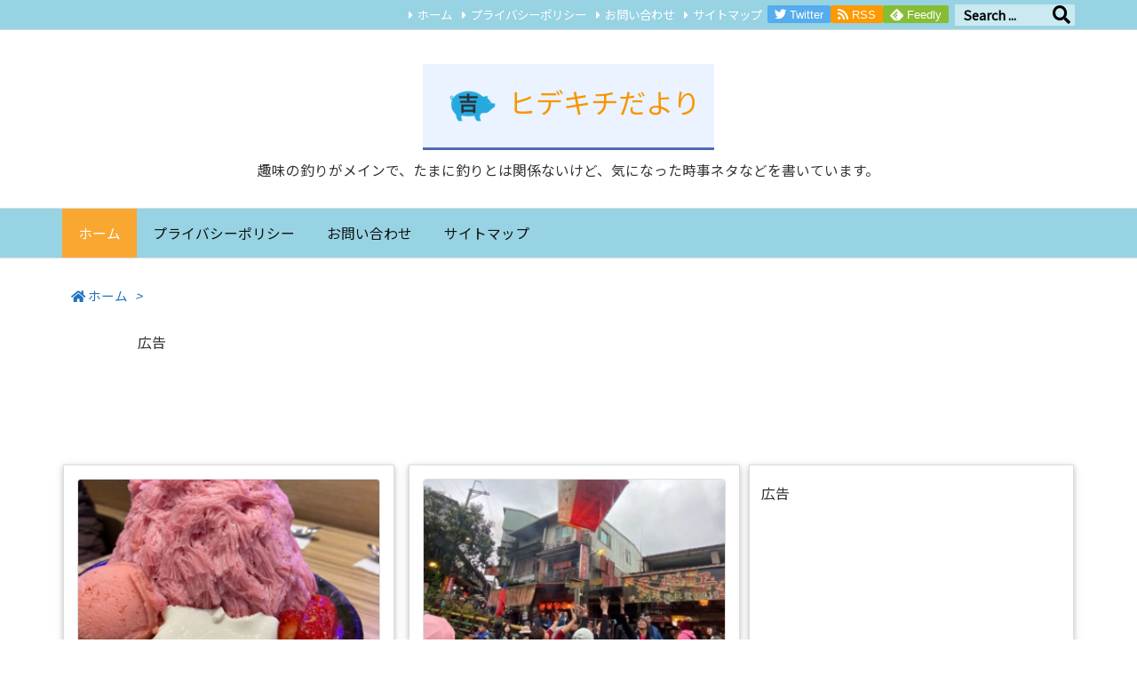

--- FILE ---
content_type: text/html; charset=utf-8
request_url: https://www.google.com/recaptcha/api2/aframe
body_size: 266
content:
<!DOCTYPE HTML><html><head><meta http-equiv="content-type" content="text/html; charset=UTF-8"></head><body><script nonce="tpz0WvfKn-SH_tztKAji2A">/** Anti-fraud and anti-abuse applications only. See google.com/recaptcha */ try{var clients={'sodar':'https://pagead2.googlesyndication.com/pagead/sodar?'};window.addEventListener("message",function(a){try{if(a.source===window.parent){var b=JSON.parse(a.data);var c=clients[b['id']];if(c){var d=document.createElement('img');d.src=c+b['params']+'&rc='+(localStorage.getItem("rc::a")?sessionStorage.getItem("rc::b"):"");window.document.body.appendChild(d);sessionStorage.setItem("rc::e",parseInt(sessionStorage.getItem("rc::e")||0)+1);localStorage.setItem("rc::h",'1769919932483');}}}catch(b){}});window.parent.postMessage("_grecaptcha_ready", "*");}catch(b){}</script></body></html>